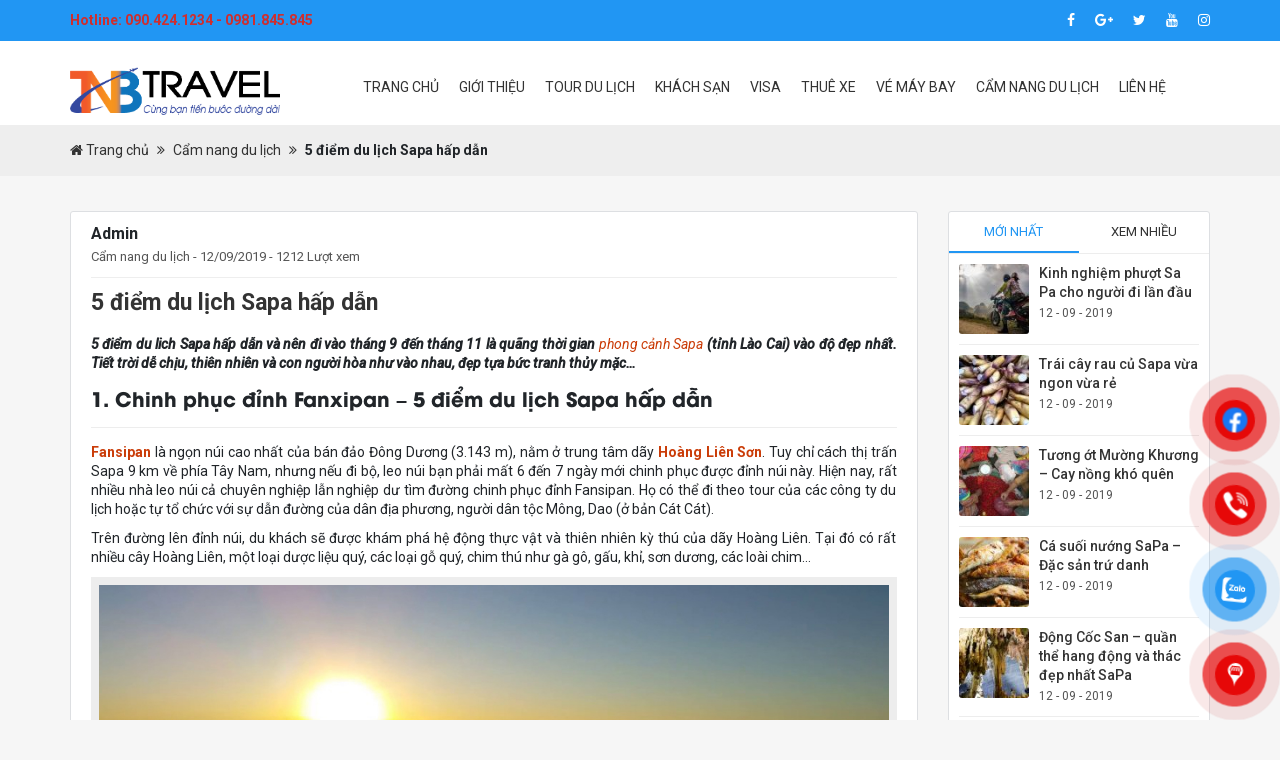

--- FILE ---
content_type: text/html; charset=utf-8
request_url: https://accounts.google.com/o/oauth2/postmessageRelay?parent=https%3A%2F%2Ftnbtravel.com&jsh=m%3B%2F_%2Fscs%2Fabc-static%2F_%2Fjs%2Fk%3Dgapi.lb.en.OE6tiwO4KJo.O%2Fd%3D1%2Frs%3DAHpOoo_Itz6IAL6GO-n8kgAepm47TBsg1Q%2Fm%3D__features__
body_size: 161
content:
<!DOCTYPE html><html><head><title></title><meta http-equiv="content-type" content="text/html; charset=utf-8"><meta http-equiv="X-UA-Compatible" content="IE=edge"><meta name="viewport" content="width=device-width, initial-scale=1, minimum-scale=1, maximum-scale=1, user-scalable=0"><script src='https://ssl.gstatic.com/accounts/o/2580342461-postmessagerelay.js' nonce="xJ3eqi2FgOxD3VtJK45wJw"></script></head><body><script type="text/javascript" src="https://apis.google.com/js/rpc:shindig_random.js?onload=init" nonce="xJ3eqi2FgOxD3VtJK45wJw"></script></body></html>